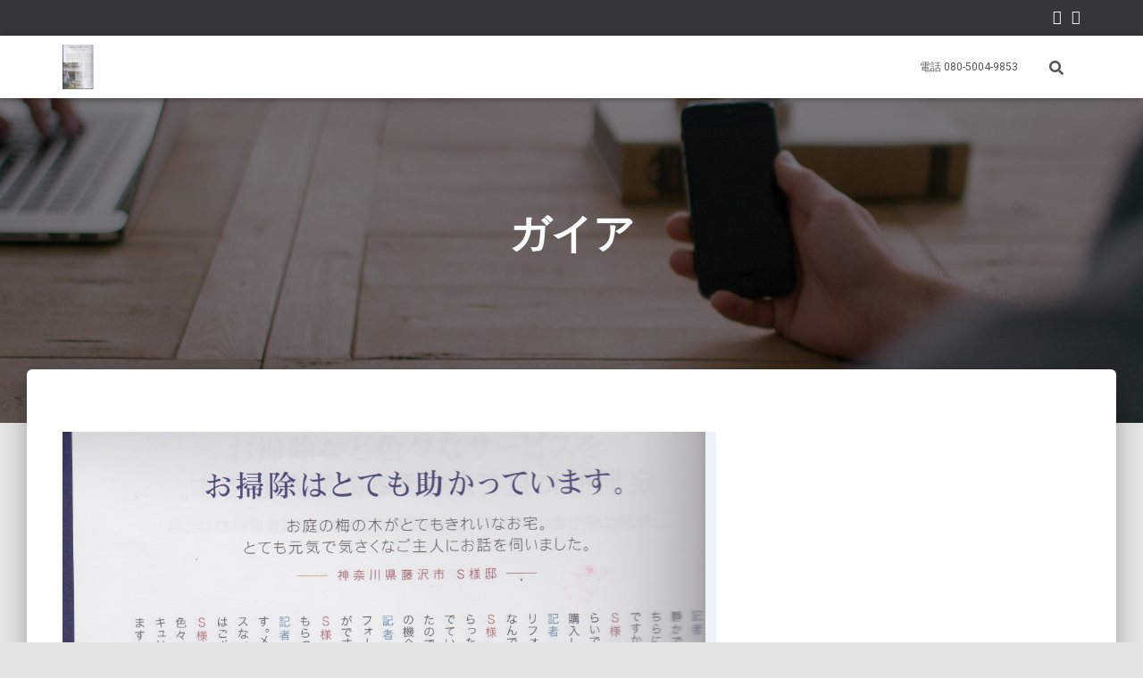

--- FILE ---
content_type: text/html; charset=UTF-8
request_url: https://suzukizero.com/%E6%92%AE%E5%BD%B1%E5%AE%9F%E7%B8%BE%E3%81%AE%E3%83%96%E3%83%AD%E3%82%B0/%E3%82%AC%E3%82%A4%E3%82%A2/
body_size: 19071
content:
<!DOCTYPE html>
<html dir="ltr" lang="ja" prefix="og: https://ogp.me/ns#">

<head>
	<meta charset='UTF-8'>
	<meta name="viewport" content="width=device-width, initial-scale=1">
	<link rel="profile" href="http://gmpg.org/xfn/11">
		<title>ガイア | プロカメラマン出張撮影。当日撮影、即日納品！！</title>

		<!-- All in One SEO 4.7.1.1 - aioseo.com -->
		<meta name="robots" content="max-image-preview:large" />
		<link rel="canonical" href="https://suzukizero.com/%e6%92%ae%e5%bd%b1%e5%ae%9f%e7%b8%be%e3%81%ae%e3%83%96%e3%83%ad%e3%82%b0/%e3%82%ac%e3%82%a4%e3%82%a2/" />
		<meta name="generator" content="All in One SEO (AIOSEO) 4.7.1.1" />
		<meta property="og:locale" content="ja_JP" />
		<meta property="og:site_name" content="プロカメラマン撮影代行 当日納品！！" />
		<meta property="og:type" content="article" />
		<meta property="og:title" content="ガイア | プロカメラマン出張撮影。当日撮影、即日納品！！" />
		<meta property="og:url" content="https://suzukizero.com/%e6%92%ae%e5%bd%b1%e5%ae%9f%e7%b8%be%e3%81%ae%e3%83%96%e3%83%ad%e3%82%b0/%e3%82%ac%e3%82%a4%e3%82%a2/" />
		<meta property="fb:admins" content="https://www.facebook.com/hidetaka.suzuki.980" />
		<meta property="article:published_time" content="2017-09-03T20:21:44+00:00" />
		<meta property="article:modified_time" content="2017-09-03T20:21:44+00:00" />
		<meta property="article:publisher" content="https://www.facebook.com/hidetaka.suzuki.980" />
		<meta name="twitter:card" content="summary" />
		<meta name="twitter:site" content="@suzukizero_2017" />
		<meta name="twitter:title" content="ガイア | プロカメラマン出張撮影。当日撮影、即日納品！！" />
		<meta name="twitter:creator" content="@suzukizero2017" />
		<meta name="google" content="nositelinkssearchbox" />
		<script type="application/ld+json" class="aioseo-schema">
			{"@context":"https:\/\/schema.org","@graph":[{"@type":"BreadcrumbList","@id":"https:\/\/suzukizero.com\/%e6%92%ae%e5%bd%b1%e5%ae%9f%e7%b8%be%e3%81%ae%e3%83%96%e3%83%ad%e3%82%b0\/%e3%82%ac%e3%82%a4%e3%82%a2\/#breadcrumblist","itemListElement":[{"@type":"ListItem","@id":"https:\/\/suzukizero.com\/#listItem","position":1,"name":"\u5bb6","item":"https:\/\/suzukizero.com\/","nextItem":"https:\/\/suzukizero.com\/%e6%92%ae%e5%bd%b1%e5%ae%9f%e7%b8%be%e3%81%ae%e3%83%96%e3%83%ad%e3%82%b0\/%e3%82%ac%e3%82%a4%e3%82%a2\/#listItem"},{"@type":"ListItem","@id":"https:\/\/suzukizero.com\/%e6%92%ae%e5%bd%b1%e5%ae%9f%e7%b8%be%e3%81%ae%e3%83%96%e3%83%ad%e3%82%b0\/%e3%82%ac%e3%82%a4%e3%82%a2\/#listItem","position":2,"name":"\u30ac\u30a4\u30a2","previousItem":"https:\/\/suzukizero.com\/#listItem"}]},{"@type":"ItemPage","@id":"https:\/\/suzukizero.com\/%e6%92%ae%e5%bd%b1%e5%ae%9f%e7%b8%be%e3%81%ae%e3%83%96%e3%83%ad%e3%82%b0\/%e3%82%ac%e3%82%a4%e3%82%a2\/#itempage","url":"https:\/\/suzukizero.com\/%e6%92%ae%e5%bd%b1%e5%ae%9f%e7%b8%be%e3%81%ae%e3%83%96%e3%83%ad%e3%82%b0\/%e3%82%ac%e3%82%a4%e3%82%a2\/","name":"\u30ac\u30a4\u30a2 | \u30d7\u30ed\u30ab\u30e1\u30e9\u30de\u30f3\u51fa\u5f35\u64ae\u5f71\u3002\u5f53\u65e5\u64ae\u5f71\u3001\u5373\u65e5\u7d0d\u54c1\uff01\uff01","inLanguage":"ja","isPartOf":{"@id":"https:\/\/suzukizero.com\/#website"},"breadcrumb":{"@id":"https:\/\/suzukizero.com\/%e6%92%ae%e5%bd%b1%e5%ae%9f%e7%b8%be%e3%81%ae%e3%83%96%e3%83%ad%e3%82%b0\/%e3%82%ac%e3%82%a4%e3%82%a2\/#breadcrumblist"},"author":{"@id":"https:\/\/suzukizero.com\/author\/suzukizero\/#author"},"creator":{"@id":"https:\/\/suzukizero.com\/author\/suzukizero\/#author"},"datePublished":"2017-09-04T05:21:44+09:00","dateModified":"2017-09-04T05:21:44+09:00"},{"@type":"Person","@id":"https:\/\/suzukizero.com\/#person","name":"suzukizero","image":{"@type":"ImageObject","@id":"https:\/\/suzukizero.com\/%e6%92%ae%e5%bd%b1%e5%ae%9f%e7%b8%be%e3%81%ae%e3%83%96%e3%83%ad%e3%82%b0\/%e3%82%ac%e3%82%a4%e3%82%a2\/#personImage","url":"https:\/\/secure.gravatar.com\/avatar\/ecfd36356b95a9a599d803228349a298?s=96&d=mm&r=g","width":96,"height":96,"caption":"suzukizero"},"sameAs":["https:\/\/twitter.com\/suzukizero2017"]},{"@type":"Person","@id":"https:\/\/suzukizero.com\/author\/suzukizero\/#author","url":"https:\/\/suzukizero.com\/author\/suzukizero\/","name":"suzukizero","image":{"@type":"ImageObject","@id":"https:\/\/suzukizero.com\/%e6%92%ae%e5%bd%b1%e5%ae%9f%e7%b8%be%e3%81%ae%e3%83%96%e3%83%ad%e3%82%b0\/%e3%82%ac%e3%82%a4%e3%82%a2\/#authorImage","url":"https:\/\/secure.gravatar.com\/avatar\/ecfd36356b95a9a599d803228349a298?s=96&d=mm&r=g","width":96,"height":96,"caption":"suzukizero"},"sameAs":["https:\/\/twitter.com\/suzukizero2017"]},{"@type":"WebSite","@id":"https:\/\/suzukizero.com\/#website","url":"https:\/\/suzukizero.com\/","name":"\u30d7\u30ed\u30ab\u30e1\u30e9\u30de\u30f3\u51fa\u5f35\u64ae\u5f71\u3002\u5f53\u65e5\u64ae\u5f71\u3001\u5373\u65e5\u7d0d\u54c1\uff01\uff01","description":"\u6025\u907d\u30ab\u30e1\u30e9\u30de\u30f3\u304c\u5fc5\u8981\u3067\u56f0\u3063\u3066\u3044\u308b\u3002\u305d\u306e\u65e5\u306b\u30c7\u30fc\u30bf\u304c\u6b32\u3057\u3044\uff01\u304a\u307e\u304b\u305b\u4e0b\u3055\u3044\u64ae\u5f71\u627f\u308a\u307e\u3059\uff01\u4e3b\u306b\u7d50\u5a5a\u5f0f\uff08\u30d6\u30e9\u30a4\u30c0\u30eb\u30fb\u30a4\u30d9\u30f3\u30c8\uff09\u30fb\u5efa\u7bc9\uff08\u65bd\u5de5\u5199\u771f\u306a\u3069\uff09\u30fb\u767a\u8868\u4f1a\u30fb\u884c\u4e8b\u3001\u4f01\u696d\u6848\u4ef6\u306a\u3069","inLanguage":"ja","publisher":{"@id":"https:\/\/suzukizero.com\/#person"}}]}
		</script>
		<!-- All in One SEO -->

<script>window._wca = window._wca || [];</script>
<link rel='dns-prefetch' href='//webfonts.xserver.jp' />
<link rel='dns-prefetch' href='//s0.wp.com' />
<link rel='dns-prefetch' href='//secure.gravatar.com' />
<link rel='dns-prefetch' href='//fonts.googleapis.com' />
<link rel='dns-prefetch' href='//s.w.org' />
<link rel="alternate" type="application/rss+xml" title="プロカメラマン出張撮影。当日撮影、即日納品！！ &raquo; フィード" href="https://suzukizero.com/feed/" />
<link rel="alternate" type="application/rss+xml" title="プロカメラマン出張撮影。当日撮影、即日納品！！ &raquo; コメントフィード" href="https://suzukizero.com/comments/feed/" />
<link rel="alternate" type="application/rss+xml" title="プロカメラマン出張撮影。当日撮影、即日納品！！ &raquo; ガイア のコメントのフィード" href="https://suzukizero.com/%e6%92%ae%e5%bd%b1%e5%ae%9f%e7%b8%be%e3%81%ae%e3%83%96%e3%83%ad%e3%82%b0/%e3%82%ac%e3%82%a4%e3%82%a2/feed/" />
		<script type="text/javascript">
			window._wpemojiSettings = {"baseUrl":"https:\/\/s.w.org\/images\/core\/emoji\/13.0.1\/72x72\/","ext":".png","svgUrl":"https:\/\/s.w.org\/images\/core\/emoji\/13.0.1\/svg\/","svgExt":".svg","source":{"concatemoji":"https:\/\/suzukizero.com\/wp-includes\/js\/wp-emoji-release.min.js?ver=5.6.16"}};
			!function(e,a,t){var n,r,o,i=a.createElement("canvas"),p=i.getContext&&i.getContext("2d");function s(e,t){var a=String.fromCharCode;p.clearRect(0,0,i.width,i.height),p.fillText(a.apply(this,e),0,0);e=i.toDataURL();return p.clearRect(0,0,i.width,i.height),p.fillText(a.apply(this,t),0,0),e===i.toDataURL()}function c(e){var t=a.createElement("script");t.src=e,t.defer=t.type="text/javascript",a.getElementsByTagName("head")[0].appendChild(t)}for(o=Array("flag","emoji"),t.supports={everything:!0,everythingExceptFlag:!0},r=0;r<o.length;r++)t.supports[o[r]]=function(e){if(!p||!p.fillText)return!1;switch(p.textBaseline="top",p.font="600 32px Arial",e){case"flag":return s([127987,65039,8205,9895,65039],[127987,65039,8203,9895,65039])?!1:!s([55356,56826,55356,56819],[55356,56826,8203,55356,56819])&&!s([55356,57332,56128,56423,56128,56418,56128,56421,56128,56430,56128,56423,56128,56447],[55356,57332,8203,56128,56423,8203,56128,56418,8203,56128,56421,8203,56128,56430,8203,56128,56423,8203,56128,56447]);case"emoji":return!s([55357,56424,8205,55356,57212],[55357,56424,8203,55356,57212])}return!1}(o[r]),t.supports.everything=t.supports.everything&&t.supports[o[r]],"flag"!==o[r]&&(t.supports.everythingExceptFlag=t.supports.everythingExceptFlag&&t.supports[o[r]]);t.supports.everythingExceptFlag=t.supports.everythingExceptFlag&&!t.supports.flag,t.DOMReady=!1,t.readyCallback=function(){t.DOMReady=!0},t.supports.everything||(n=function(){t.readyCallback()},a.addEventListener?(a.addEventListener("DOMContentLoaded",n,!1),e.addEventListener("load",n,!1)):(e.attachEvent("onload",n),a.attachEvent("onreadystatechange",function(){"complete"===a.readyState&&t.readyCallback()})),(n=t.source||{}).concatemoji?c(n.concatemoji):n.wpemoji&&n.twemoji&&(c(n.twemoji),c(n.wpemoji)))}(window,document,window._wpemojiSettings);
		</script>
		<style type="text/css">
img.wp-smiley,
img.emoji {
	display: inline !important;
	border: none !important;
	box-shadow: none !important;
	height: 1em !important;
	width: 1em !important;
	margin: 0 .07em !important;
	vertical-align: -0.1em !important;
	background: none !important;
	padding: 0 !important;
}
</style>
	<link rel='stylesheet' id='bootstrap-css'  href='https://suzukizero.com/wp-content/themes/hestia/assets/bootstrap/css/bootstrap.min.css?ver=1.0.2' type='text/css' media='all' />
<link rel='stylesheet' id='hestia-font-sizes-css'  href='https://suzukizero.com/wp-content/themes/hestia/assets/css/font-sizes.min.css?ver=3.1.10' type='text/css' media='all' />
<link rel='stylesheet' id='wp-block-library-css'  href='https://suzukizero.com/wp-includes/css/dist/block-library/style.min.css?ver=5.6.16' type='text/css' media='all' />
<link rel='stylesheet' id='wc-blocks-vendors-style-css'  href='https://suzukizero.com/wp-content/plugins/woocommerce/packages/woocommerce-blocks/build/wc-blocks-vendors-style.css?ver=6.7.3' type='text/css' media='all' />
<link rel='stylesheet' id='wc-blocks-style-css'  href='https://suzukizero.com/wp-content/plugins/woocommerce/packages/woocommerce-blocks/build/wc-blocks-style.css?ver=6.7.3' type='text/css' media='all' />
<link rel='stylesheet' id='hestia-clients-bar-css'  href='https://suzukizero.com/wp-content/plugins/themeisle-companion/obfx_modules/companion-legacy/assets/css/hestia/clients-bar.css?ver=5.6.16' type='text/css' media='all' />
<link rel='stylesheet' id='woocommerce-layout-css'  href='https://suzukizero.com/wp-content/plugins/woocommerce/assets/css/woocommerce-layout.css?ver=6.2.2' type='text/css' media='all' />
<style id='woocommerce-layout-inline-css' type='text/css'>

	.infinite-scroll .woocommerce-pagination {
		display: none;
	}
</style>
<link rel='stylesheet' id='woocommerce-smallscreen-css'  href='https://suzukizero.com/wp-content/plugins/woocommerce/assets/css/woocommerce-smallscreen.css?ver=6.2.2' type='text/css' media='only screen and (max-width: 768px)' />
<link rel='stylesheet' id='woocommerce-general-css'  href='https://suzukizero.com/wp-content/plugins/woocommerce/assets/css/woocommerce.css?ver=6.2.2' type='text/css' media='all' />
<style id='woocommerce-inline-inline-css' type='text/css'>
.woocommerce form .form-row .required { visibility: visible; }
</style>
<link rel='stylesheet' id='dashicons-css'  href='https://suzukizero.com/wp-includes/css/dashicons.min.css?ver=5.6.16' type='text/css' media='all' />
<link rel='stylesheet' id='hestia_style-css'  href='https://suzukizero.com/wp-content/themes/hestia/style.min.css?ver=3.1.10' type='text/css' media='all' />
<style id='hestia_style-inline-css' type='text/css'>
.elementor-page .hestia-about>.container{width:100%}.elementor-page .pagebuilder-section{padding:0}.elementor-page .title-in-content,.elementor-page .image-in-page{display:none}.home.elementor-page .main-raised>section.hestia-about{overflow:visible}.elementor-editor-active .navbar{pointer-events:none}.elementor-editor-active #elementor.elementor-edit-mode .elementor-element-overlay{z-index:1000000}.elementor-page.page-template-template-fullwidth .blog-post-wrapper>.container{width:100%}.elementor-page.page-template-template-fullwidth .blog-post-wrapper>.container .col-md-12{padding:0}.elementor-page.page-template-template-fullwidth article.section{padding:0}.elementor-text-editor p,.elementor-text-editor h1,.elementor-text-editor h2,.elementor-text-editor h3,.elementor-text-editor h4,.elementor-text-editor h5,.elementor-text-editor h6{font-size:inherit}form.form-group[id^=sib] input[type=text],form.form-group[id^=sib] input[type=email],form.form-group[id^=sib] select{border:none !important}
.hestia-top-bar,.hestia-top-bar .widget.widget_shopping_cart .cart_list{background-color:#363537}.hestia-top-bar .widget .label-floating input[type=search]:-webkit-autofill{-webkit-box-shadow:inset 0 0 0 9999px #363537}.hestia-top-bar,.hestia-top-bar .widget .label-floating input[type=search],.hestia-top-bar .widget.widget_search form.form-group:before,.hestia-top-bar .widget.widget_product_search form.form-group:before,.hestia-top-bar .widget.widget_shopping_cart:before{color:#fff}.hestia-top-bar .widget .label-floating input[type=search]{-webkit-text-fill-color:#fff !important}.hestia-top-bar div.widget.widget_shopping_cart:before,.hestia-top-bar .widget.widget_product_search form.form-group:before,.hestia-top-bar .widget.widget_search form.form-group:before{background-color:#fff}.hestia-top-bar a,.hestia-top-bar .top-bar-nav li a{color:#fff}.hestia-top-bar ul li a[href*="mailto:"]:before,.hestia-top-bar ul li a[href*="tel:"]:before{background-color:#fff}.hestia-top-bar a:hover,.hestia-top-bar .top-bar-nav li a:hover{color:#eee}.hestia-top-bar ul li:hover a[href*="mailto:"]:before,.hestia-top-bar ul li:hover a[href*="tel:"]:before{background-color:#eee}
a,.navbar .dropdown-menu li:hover>a,.navbar .dropdown-menu li:focus>a,.navbar .dropdown-menu li:active>a,.navbar .navbar-nav>li .dropdown-menu li:hover>a,body:not(.home) .navbar-default .navbar-nav>.active:not(.btn)>a,body:not(.home) .navbar-default .navbar-nav>.active:not(.btn)>a:hover,body:not(.home) .navbar-default .navbar-nav>.active:not(.btn)>a:focus,a:hover,.card-blog a.moretag:hover,.card-blog a.more-link:hover,.widget a:hover,.has-text-color.has-accent-color,p.has-text-color a{color:#e91e63}.svg-text-color{fill:#e91e63}.pagination span.current,.pagination span.current:focus,.pagination span.current:hover{border-color:#e91e63}button,button:hover,.woocommerce .track_order button[type="submit"],.woocommerce .track_order button[type="submit"]:hover,div.wpforms-container .wpforms-form button[type=submit].wpforms-submit,div.wpforms-container .wpforms-form button[type=submit].wpforms-submit:hover,input[type="button"],input[type="button"]:hover,input[type="submit"],input[type="submit"]:hover,input#searchsubmit,.pagination span.current,.pagination span.current:focus,.pagination span.current:hover,.btn.btn-primary,.btn.btn-primary:link,.btn.btn-primary:hover,.btn.btn-primary:focus,.btn.btn-primary:active,.btn.btn-primary.active,.btn.btn-primary.active:focus,.btn.btn-primary.active:hover,.btn.btn-primary:active:hover,.btn.btn-primary:active:focus,.btn.btn-primary:active:hover,.hestia-sidebar-open.btn.btn-rose,.hestia-sidebar-close.btn.btn-rose,.hestia-sidebar-open.btn.btn-rose:hover,.hestia-sidebar-close.btn.btn-rose:hover,.hestia-sidebar-open.btn.btn-rose:focus,.hestia-sidebar-close.btn.btn-rose:focus,.label.label-primary,.hestia-work .portfolio-item:nth-child(6n+1) .label,.nav-cart .nav-cart-content .widget .buttons .button,.has-accent-background-color[class*="has-background"]{background-color:#e91e63}@media(max-width:768px){.navbar-default .navbar-nav>li>a:hover,.navbar-default .navbar-nav>li>a:focus,.navbar .navbar-nav .dropdown .dropdown-menu li a:hover,.navbar .navbar-nav .dropdown .dropdown-menu li a:focus,.navbar button.navbar-toggle:hover,.navbar .navbar-nav li:hover>a i{color:#e91e63}}body:not(.woocommerce-page) button:not([class^="fl-"]):not(.hestia-scroll-to-top):not(.navbar-toggle):not(.close),body:not(.woocommerce-page) .button:not([class^="fl-"]):not(hestia-scroll-to-top):not(.navbar-toggle):not(.add_to_cart_button):not(.product_type_grouped):not(.product_type_external),div.wpforms-container .wpforms-form button[type=submit].wpforms-submit,input[type="submit"],input[type="button"],.btn.btn-primary,.widget_product_search button[type="submit"],.hestia-sidebar-open.btn.btn-rose,.hestia-sidebar-close.btn.btn-rose,.everest-forms button[type=submit].everest-forms-submit-button{-webkit-box-shadow:0 2px 2px 0 rgba(233,30,99,0.14),0 3px 1px -2px rgba(233,30,99,0.2),0 1px 5px 0 rgba(233,30,99,0.12);box-shadow:0 2px 2px 0 rgba(233,30,99,0.14),0 3px 1px -2px rgba(233,30,99,0.2),0 1px 5px 0 rgba(233,30,99,0.12)}.card .header-primary,.card .content-primary,.everest-forms button[type=submit].everest-forms-submit-button{background:#e91e63}body:not(.woocommerce-page) .button:not([class^="fl-"]):not(.hestia-scroll-to-top):not(.navbar-toggle):not(.add_to_cart_button):hover,body:not(.woocommerce-page) button:not([class^="fl-"]):not(.hestia-scroll-to-top):not(.navbar-toggle):not(.close):hover,div.wpforms-container .wpforms-form button[type=submit].wpforms-submit:hover,input[type="submit"]:hover,input[type="button"]:hover,input#searchsubmit:hover,.widget_product_search button[type="submit"]:hover,.pagination span.current,.btn.btn-primary:hover,.btn.btn-primary:focus,.btn.btn-primary:active,.btn.btn-primary.active,.btn.btn-primary:active:focus,.btn.btn-primary:active:hover,.hestia-sidebar-open.btn.btn-rose:hover,.hestia-sidebar-close.btn.btn-rose:hover,.pagination span.current:hover,.everest-forms button[type=submit].everest-forms-submit-button:hover,.everest-forms button[type=submit].everest-forms-submit-button:focus,.everest-forms button[type=submit].everest-forms-submit-button:active{-webkit-box-shadow:0 14px 26px -12px rgba(233,30,99,0.42),0 4px 23px 0 rgba(0,0,0,0.12),0 8px 10px -5px rgba(233,30,99,0.2);box-shadow:0 14px 26px -12px rgba(233,30,99,0.42),0 4px 23px 0 rgba(0,0,0,0.12),0 8px 10px -5px rgba(233,30,99,0.2);color:#fff}.form-group.is-focused .form-control{background-image:-webkit-gradient(linear,left top,left bottom,from(#e91e63),to(#e91e63)),-webkit-gradient(linear,left top,left bottom,from(#d2d2d2),to(#d2d2d2));background-image:-webkit-linear-gradient(linear,left top,left bottom,from(#e91e63),to(#e91e63)),-webkit-linear-gradient(linear,left top,left bottom,from(#d2d2d2),to(#d2d2d2));background-image:linear-gradient(linear,left top,left bottom,from(#e91e63),to(#e91e63)),linear-gradient(linear,left top,left bottom,from(#d2d2d2),to(#d2d2d2))}.navbar:not(.navbar-transparent) li:not(.btn):hover>a,.navbar li.on-section:not(.btn)>a,.navbar.full-screen-menu.navbar-transparent li:not(.btn):hover>a,.navbar.full-screen-menu .navbar-toggle:hover,.navbar:not(.navbar-transparent) .nav-cart:hover,.navbar:not(.navbar-transparent) .hestia-toggle-search:hover{color:#e91e63}.header-filter-gradient{background:linear-gradient(45deg,rgba(168,29,132,1) 0,rgb(234,57,111) 100%)}.has-text-color.has-header-gradient-color{color:#a81d84}.has-header-gradient-background-color[class*="has-background"]{background-color:#a81d84}.has-text-color.has-background-color-color{color:#E5E5E5}.has-background-color-background-color[class*="has-background"]{background-color:#E5E5E5}
.btn.btn-primary:not(.colored-button):not(.btn-left):not(.btn-right):not(.btn-just-icon):not(.menu-item),input[type="submit"]:not(.search-submit),body:not(.woocommerce-account) .woocommerce .button.woocommerce-Button,.woocommerce .product button.button,.woocommerce .product button.button.alt,.woocommerce .product #respond input#submit,.woocommerce-cart .blog-post .woocommerce .cart-collaterals .cart_totals .checkout-button,.woocommerce-checkout #payment #place_order,.woocommerce-account.woocommerce-page button.button,.woocommerce .track_order button[type="submit"],.nav-cart .nav-cart-content .widget .buttons .button,.woocommerce a.button.wc-backward,body.woocommerce .wccm-catalog-item a.button,body.woocommerce a.wccm-button.button,form.woocommerce-form-coupon button.button,div.wpforms-container .wpforms-form button[type=submit].wpforms-submit,div.woocommerce a.button.alt,div.woocommerce table.my_account_orders .button,.btn.colored-button,.btn.btn-left,.btn.btn-right,.btn:not(.colored-button):not(.btn-left):not(.btn-right):not(.btn-just-icon):not(.menu-item):not(.hestia-sidebar-open):not(.hestia-sidebar-close){padding-top:15px;padding-bottom:15px;padding-left:33px;padding-right:33px}
.btn.btn-primary:not(.colored-button):not(.btn-left):not(.btn-right):not(.btn-just-icon):not(.menu-item),input[type="submit"]:not(.search-submit),body:not(.woocommerce-account) .woocommerce .button.woocommerce-Button,.woocommerce .product button.button,.woocommerce .product button.button.alt,.woocommerce .product #respond input#submit,.woocommerce-cart .blog-post .woocommerce .cart-collaterals .cart_totals .checkout-button,.woocommerce-checkout #payment #place_order,.woocommerce-account.woocommerce-page button.button,.woocommerce .track_order button[type="submit"],.nav-cart .nav-cart-content .widget .buttons .button,.woocommerce a.button.wc-backward,body.woocommerce .wccm-catalog-item a.button,body.woocommerce a.wccm-button.button,form.woocommerce-form-coupon button.button,div.wpforms-container .wpforms-form button[type=submit].wpforms-submit,div.woocommerce a.button.alt,div.woocommerce table.my_account_orders .button,input[type="submit"].search-submit,.hestia-view-cart-wrapper .added_to_cart.wc-forward,.woocommerce-product-search button,.woocommerce-cart .actions .button,#secondary div[id^=woocommerce_price_filter] .button,.woocommerce div[id^=woocommerce_widget_cart].widget .buttons .button,.searchform input[type=submit],.searchform button,.search-form:not(.media-toolbar-primary) input[type=submit],.search-form:not(.media-toolbar-primary) button,.woocommerce-product-search input[type=submit],.btn.colored-button,.btn.btn-left,.btn.btn-right,.btn:not(.colored-button):not(.btn-left):not(.btn-right):not(.btn-just-icon):not(.menu-item):not(.hestia-sidebar-open):not(.hestia-sidebar-close){border-radius:3px}
@media(min-width:769px){.page-header.header-small .hestia-title,.page-header.header-small .title,h1.hestia-title.title-in-content,.main article.section .has-title-font-size{font-size:46px}}@media(max-width:480px){.page-header.header-small .hestia-title,.page-header.header-small .title,h1.hestia-title.title-in-content,.main article.section .has-title-font-size{font-size:26px}}@media(max-width:768px){.page-header.header-small .hestia-title,.page-header.header-small .title,h1.hestia-title.title-in-content,.main article.section .has-title-font-size{font-size:26px}}@media(min-width:769px){.single-post-wrap h1:not(.title-in-content),.page-content-wrap h1:not(.title-in-content),.page-template-template-fullwidth article h1:not(.title-in-content){font-size:46px}.single-post-wrap h2,.page-content-wrap h2,.page-template-template-fullwidth article h2,.main article.section .has-heading-font-size{font-size:41px}.single-post-wrap h3,.page-content-wrap h3,.page-template-template-fullwidth article h3{font-size:36px}.single-post-wrap h4,.page-content-wrap h4,.page-template-template-fullwidth article h4{font-size:31px}.single-post-wrap h5,.page-content-wrap h5,.page-template-template-fullwidth article h5{font-size:27px}.single-post-wrap h6,.page-content-wrap h6,.page-template-template-fullwidth article h6{font-size:22px}}@media(max-width:480px){.single-post-wrap h1:not(.title-in-content),.page-content-wrap h1:not(.title-in-content),.page-template-template-fullwidth article h1:not(.title-in-content){font-size:30px}.single-post-wrap h2,.page-content-wrap h2,.page-template-template-fullwidth article h2,.main article.section .has-heading-font-size{font-size:28px}.single-post-wrap h3,.page-content-wrap h3,.page-template-template-fullwidth article h3{font-size:24px}.single-post-wrap h4,.page-content-wrap h4,.page-template-template-fullwidth article h4{font-size:22px}.single-post-wrap h5,.page-content-wrap h5,.page-template-template-fullwidth article h5{font-size:20px}.single-post-wrap h6,.page-content-wrap h6,.page-template-template-fullwidth article h6{font-size:18px}}@media(max-width:768px){.single-post-wrap h1:not(.title-in-content),.page-content-wrap h1:not(.title-in-content),.page-template-template-fullwidth article h1:not(.title-in-content){font-size:30px}.single-post-wrap h2,.page-content-wrap h2,.page-template-template-fullwidth article h2,.main article.section .has-heading-font-size{font-size:28px}.single-post-wrap h3,.page-content-wrap h3,.page-template-template-fullwidth article h3{font-size:24px}.single-post-wrap h4,.page-content-wrap h4,.page-template-template-fullwidth article h4{font-size:22px}.single-post-wrap h5,.page-content-wrap h5,.page-template-template-fullwidth article h5{font-size:20px}.single-post-wrap h6,.page-content-wrap h6,.page-template-template-fullwidth article h6{font-size:18px}}@media(min-width:769px){.single-post-wrap,.page-content-wrap,.single-post-wrap ul,.page-content-wrap ul,.single-post-wrap ol,.page-content-wrap ol,.single-post-wrap dl,.page-content-wrap dl,.single-post-wrap table,.page-content-wrap table,.page-template-template-fullwidth article,.main article.section .has-body-font-size{font-size:26px}}@media(max-width:480px){.single-post-wrap,.page-content-wrap,.single-post-wrap ul,.page-content-wrap ul,.single-post-wrap ol,.page-content-wrap ol,.single-post-wrap dl,.page-content-wrap dl,.single-post-wrap table,.page-content-wrap table,.page-template-template-fullwidth article,.main article.section .has-body-font-size{font-size:16px}}@media(max-width:768px){.single-post-wrap,.page-content-wrap,.single-post-wrap ul,.page-content-wrap ul,.single-post-wrap ol,.page-content-wrap ol,.single-post-wrap dl,.page-content-wrap dl,.single-post-wrap table,.page-content-wrap table,.page-template-template-fullwidth article,.main article.section .has-body-font-size{font-size:16px}}@media(min-width:769px){section.hestia-features .hestia-title,section.hestia-shop .hestia-title,section.hestia-work .hestia-title,section.hestia-team .hestia-title,section.hestia-pricing .hestia-title,section.hestia-ribbon .hestia-title,section.hestia-testimonials .hestia-title,section.hestia-subscribe h2.title,section.hestia-blogs .hestia-title,.section.related-posts .hestia-title,section.hestia-contact .hestia-title{font-size:41px}section.hestia-features .hestia-info h4.info-title,section.hestia-shop h4.card-title,section.hestia-team h4.card-title,section.hestia-testimonials h4.card-title,section.hestia-blogs h4.card-title,.section.related-posts h4.card-title,section.hestia-contact h4.card-title,section.hestia-contact .hestia-description h6{font-size:19px}section.hestia-work h4.card-title,section.hestia-contact .hestia-description h5{font-size:24px}section.hestia-contact .hestia-description h1{font-size:43px}section.hestia-contact .hestia-description h2{font-size:38px}section.hestia-contact .hestia-description h3{font-size:33px}section.hestia-contact .hestia-description h4{font-size:28px}}@media(max-width:480px){section.hestia-features .hestia-title,section.hestia-shop .hestia-title,section.hestia-work .hestia-title,section.hestia-team .hestia-title,section.hestia-pricing .hestia-title,section.hestia-ribbon .hestia-title,section.hestia-testimonials .hestia-title,section.hestia-subscribe h2.title,section.hestia-blogs .hestia-title,.section.related-posts .hestia-title,section.hestia-contact .hestia-title{font-size:24px}section.hestia-features .hestia-info h4.info-title,section.hestia-shop h4.card-title,section.hestia-team h4.card-title,section.hestia-testimonials h4.card-title,section.hestia-blogs h4.card-title,.section.related-posts h4.card-title,section.hestia-contact h4.card-title,section.hestia-contact .hestia-description h6{font-size:18px}section.hestia-work h4.card-title,section.hestia-contact .hestia-description h5{font-size:23px}section.hestia-contact .hestia-description h1{font-size:42px}section.hestia-contact .hestia-description h2{font-size:37px}section.hestia-contact .hestia-description h3{font-size:32px}section.hestia-contact .hestia-description h4{font-size:27px}}@media(max-width:768px){section.hestia-features .hestia-title,section.hestia-shop .hestia-title,section.hestia-work .hestia-title,section.hestia-team .hestia-title,section.hestia-pricing .hestia-title,section.hestia-ribbon .hestia-title,section.hestia-testimonials .hestia-title,section.hestia-subscribe h2.title,section.hestia-blogs .hestia-title,.section.related-posts .hestia-title,section.hestia-contact .hestia-title{font-size:24px}section.hestia-features .hestia-info h4.info-title,section.hestia-shop h4.card-title,section.hestia-team h4.card-title,section.hestia-testimonials h4.card-title,section.hestia-blogs h4.card-title,.section.related-posts h4.card-title,section.hestia-contact h4.card-title,section.hestia-contact .hestia-description h6{font-size:18px}section.hestia-work h4.card-title,section.hestia-contact .hestia-description h5{font-size:23px}section.hestia-contact .hestia-description h1{font-size:42px}section.hestia-contact .hestia-description h2{font-size:37px}section.hestia-contact .hestia-description h3{font-size:32px}section.hestia-contact .hestia-description h4{font-size:27px}}@media(min-width:769px){section.hestia-features h5.description,section.hestia-shop h5.description,section.hestia-work h5.description,section.hestia-team h5.description,section.hestia-testimonials h5.description,section.hestia-subscribe h5.subscribe-description,section.hestia-blogs h5.description,section.hestia-contact h5.description{font-size:19px}}@media(max-width:480px){section.hestia-features h5.description,section.hestia-shop h5.description,section.hestia-work h5.description,section.hestia-team h5.description,section.hestia-testimonials h5.description,section.hestia-subscribe h5.subscribe-description,section.hestia-blogs h5.description,section.hestia-contact h5.description{font-size:18px}}@media(max-width:768px){section.hestia-features h5.description,section.hestia-shop h5.description,section.hestia-work h5.description,section.hestia-team h5.description,section.hestia-testimonials h5.description,section.hestia-subscribe h5.subscribe-description,section.hestia-blogs h5.description,section.hestia-contact h5.description{font-size:18px}}@media(min-width:769px){section.hestia-team p.card-description,section.hestia-pricing p.text-gray,section.hestia-testimonials p.card-description,section.hestia-blogs p.card-description,.section.related-posts p.card-description,.hestia-contact p,section.hestia-features .hestia-info p,section.hestia-shop .card-description p{font-size:16px}section.hestia-shop h6.category,section.hestia-work .label-primary,section.hestia-team h6.category,section.hestia-pricing .card-pricing h6.category,section.hestia-testimonials h6.category,section.hestia-blogs h6.category,.section.related-posts h6.category{font-size:14px}}@media(max-width:480px){section.hestia-team p.card-description,section.hestia-pricing p.text-gray,section.hestia-testimonials p.card-description,section.hestia-blogs p.card-description,.section.related-posts p.card-description,.hestia-contact p,section.hestia-features .hestia-info p,section.hestia-shop .card-description p{font-size:14px}section.hestia-shop h6.category,section.hestia-work .label-primary,section.hestia-team h6.category,section.hestia-pricing .card-pricing h6.category,section.hestia-testimonials h6.category,section.hestia-blogs h6.category,.section.related-posts h6.category{font-size:12px}}@media(max-width:768px){section.hestia-team p.card-description,section.hestia-pricing p.text-gray,section.hestia-testimonials p.card-description,section.hestia-blogs p.card-description,.section.related-posts p.card-description,.hestia-contact p,section.hestia-features .hestia-info p,section.hestia-shop .card-description p{font-size:14px}section.hestia-shop h6.category,section.hestia-work .label-primary,section.hestia-team h6.category,section.hestia-pricing .card-pricing h6.category,section.hestia-testimonials h6.category,section.hestia-blogs h6.category,.section.related-posts h6.category{font-size:12px}}
</style>
<link rel='stylesheet' id='hestia_fonts-css'  href='https://fonts.googleapis.com/css?family=Roboto%3A300%2C400%2C500%2C700%7CRoboto+Slab%3A400%2C700&#038;subset=latin%2Clatin-ext&#038;ver=3.1.10' type='text/css' media='all' />
<link rel='stylesheet' id='hestia_woocommerce_style-css'  href='https://suzukizero.com/wp-content/themes/hestia/assets/css/woocommerce.min.css?ver=3.1.10' type='text/css' media='all' />
<style id='hestia_woocommerce_style-inline-css' type='text/css'>
.woocommerce-cart .shop_table .actions .coupon .input-text:focus,.woocommerce-checkout #customer_details .input-text:focus,.woocommerce-checkout #customer_details select:focus,.woocommerce-checkout #order_review .input-text:focus,.woocommerce-checkout #order_review select:focus,.woocommerce-checkout .woocommerce-form .input-text:focus,.woocommerce-checkout .woocommerce-form select:focus,.woocommerce div.product form.cart .variations select:focus,.woocommerce .woocommerce-ordering select:focus{background-image:-webkit-gradient(linear,left top,left bottom,from(#e91e63),to(#e91e63)),-webkit-gradient(linear,left top,left bottom,from(#d2d2d2),to(#d2d2d2));background-image:-webkit-linear-gradient(linear,left top,left bottom,from(#e91e63),to(#e91e63)),-webkit-linear-gradient(linear,left top,left bottom,from(#d2d2d2),to(#d2d2d2));background-image:linear-gradient(linear,left top,left bottom,from(#e91e63),to(#e91e63)),linear-gradient(linear,left top,left bottom,from(#d2d2d2),to(#d2d2d2))}.woocommerce div.product .woocommerce-tabs ul.tabs.wc-tabs li.active a{color:#e91e63}.woocommerce div.product .woocommerce-tabs ul.tabs.wc-tabs li.active a,.woocommerce div.product .woocommerce-tabs ul.tabs.wc-tabs li a:hover{border-color:#e91e63}.woocommerce div.product form.cart .reset_variations:after{background-color:#e91e63}.added_to_cart.wc-forward:hover,#add_payment_method .wc-proceed-to-checkout a.checkout-button:hover,#add_payment_method .wc-proceed-to-checkout a.checkout-button,.added_to_cart.wc-forward,.woocommerce nav.woocommerce-pagination ul li span.current,.woocommerce ul.products li.product .onsale,.woocommerce span.onsale,.woocommerce .single-product div.product form.cart .button,.woocommerce #respond input#submit,.woocommerce button.button,.woocommerce input.button,.woocommerce-cart .wc-proceed-to-checkout a.checkout-button,.woocommerce-checkout .wc-proceed-to-checkout a.checkout-button,.woocommerce #respond input#submit.alt,.woocommerce a.button.alt,.woocommerce button.button.alt,.woocommerce input.button.alt,.woocommerce input.button:disabled,.woocommerce input.button:disabled[disabled],.woocommerce a.button.wc-backward,.woocommerce .single-product div.product form.cart .button:hover,.woocommerce #respond input#submit:hover,.woocommerce button.button:hover,.woocommerce input.button:hover,.woocommerce-cart .wc-proceed-to-checkout a.checkout-button:hover,.woocommerce-checkout .wc-proceed-to-checkout a.checkout-button:hover,.woocommerce #respond input#submit.alt:hover,.woocommerce a.button.alt:hover,.woocommerce button.button.alt:hover,.woocommerce input.button.alt:hover,.woocommerce input.button:disabled:hover,.woocommerce input.button:disabled[disabled]:hover,.woocommerce #respond input#submit.alt.disabled,.woocommerce #respond input#submit.alt.disabled:hover,.woocommerce #respond input#submit.alt:disabled,.woocommerce #respond input#submit.alt:disabled:hover,.woocommerce #respond input#submit.alt:disabled[disabled],.woocommerce #respond input#submit.alt:disabled[disabled]:hover,.woocommerce a.button.alt.disabled,.woocommerce a.button.alt.disabled:hover,.woocommerce a.button.alt:disabled,.woocommerce a.button.alt:disabled:hover,.woocommerce a.button.alt:disabled[disabled],.woocommerce a.button.alt:disabled[disabled]:hover,.woocommerce button.button.alt.disabled,.woocommerce button.button.alt.disabled:hover,.woocommerce button.button.alt:disabled,.woocommerce button.button.alt:disabled:hover,.woocommerce button.button.alt:disabled[disabled],.woocommerce button.button.alt:disabled[disabled]:hover,.woocommerce input.button.alt.disabled,.woocommerce input.button.alt.disabled:hover,.woocommerce input.button.alt:disabled,.woocommerce input.button.alt:disabled:hover,.woocommerce input.button.alt:disabled[disabled],.woocommerce input.button.alt:disabled[disabled]:hover,.woocommerce-button,.woocommerce-Button,.woocommerce-button:hover,.woocommerce-Button:hover,#secondary div[id^=woocommerce_price_filter] .price_slider .ui-slider-range,.footer div[id^=woocommerce_price_filter] .price_slider .ui-slider-range,div[id^=woocommerce_product_tag_cloud].widget a,div[id^=woocommerce_widget_cart].widget .buttons .button,div.woocommerce table.my_account_orders .button{background-color:#e91e63}.added_to_cart.wc-forward,.woocommerce .single-product div.product form.cart .button,.woocommerce #respond input#submit,.woocommerce button.button,.woocommerce input.button,#add_payment_method .wc-proceed-to-checkout a.checkout-button,.woocommerce-cart .wc-proceed-to-checkout a.checkout-button,.woocommerce-checkout .wc-proceed-to-checkout a.checkout-button,.woocommerce #respond input#submit.alt,.woocommerce a.button.alt,.woocommerce button.button.alt,.woocommerce input.button.alt,.woocommerce input.button:disabled,.woocommerce input.button:disabled[disabled],.woocommerce a.button.wc-backward,.woocommerce div[id^=woocommerce_widget_cart].widget .buttons .button,.woocommerce-button,.woocommerce-Button,div.woocommerce table.my_account_orders .button{-webkit-box-shadow:0 2px 2px 0 rgba(233,30,99,0.14),0 3px 1px -2px rgba(233,30,99,0.2),0 1px 5px 0 rgba(233,30,99,0.12);box-shadow:0 2px 2px 0 rgba(233,30,99,0.14),0 3px 1px -2px rgba(233,30,99,0.2),0 1px 5px 0 rgba(233,30,99,0.12)}.woocommerce nav.woocommerce-pagination ul li span.current,.added_to_cart.wc-forward:hover,.woocommerce .single-product div.product form.cart .button:hover,.woocommerce #respond input#submit:hover,.woocommerce button.button:hover,.woocommerce input.button:hover,#add_payment_method .wc-proceed-to-checkout a.checkout-button:hover,.woocommerce-cart .wc-proceed-to-checkout a.checkout-button:hover,.woocommerce-checkout .wc-proceed-to-checkout a.checkout-button:hover,.woocommerce #respond input#submit.alt:hover,.woocommerce a.button.alt:hover,.woocommerce button.button.alt:hover,.woocommerce input.button.alt:hover,.woocommerce input.button:disabled:hover,.woocommerce input.button:disabled[disabled]:hover,.woocommerce a.button.wc-backward:hover,.woocommerce div[id^=woocommerce_widget_cart].widget .buttons .button:hover,.hestia-sidebar-open.btn.btn-rose:hover,.hestia-sidebar-close.btn.btn-rose:hover,.pagination span.current:hover,.woocommerce-button:hover,.woocommerce-Button:hover,div.woocommerce table.my_account_orders .button:hover{-webkit-box-shadow:0 14px 26px -12px rgba(233,30,99,0.42),0 4px 23px 0 rgba(0,0,0,0.12),0 8px 10px -5px rgba(233,30,99,0.2);box-shadow:0 14px 26px -12px rgba(233,30,99,0.42),0 4px 23px 0 rgba(0,0,0,0.12),0 8px 10px -5px rgba(233,30,99,0.2);color:#fff}#secondary div[id^=woocommerce_price_filter] .price_slider .ui-slider-handle,.footer div[id^=woocommerce_price_filter] .price_slider .ui-slider-handle{border-color:#e91e63}
</style>
<link rel='stylesheet' id='jetpack-widget-social-icons-styles-css'  href='https://suzukizero.com/wp-content/plugins/jetpack/modules/widgets/social-icons/social-icons.css?ver=20170506' type='text/css' media='all' />
<link rel='stylesheet' id='sib-front-css-css'  href='https://suzukizero.com/wp-content/plugins/mailin/css/mailin-front.css?ver=5.6.16' type='text/css' media='all' />
<link rel='stylesheet' id='jetpack_css-css'  href='https://suzukizero.com/wp-content/plugins/jetpack/css/jetpack.css?ver=6.5.4' type='text/css' media='all' />
<script type='text/javascript' src='https://suzukizero.com/wp-includes/js/jquery/jquery.min.js?ver=3.5.1' id='jquery-core-js'></script>
<script type='text/javascript' src='https://suzukizero.com/wp-includes/js/jquery/jquery-migrate.min.js?ver=3.3.2' id='jquery-migrate-js'></script>
<script type='text/javascript' src='//webfonts.xserver.jp/js/xserverv3.js?fadein=0&#038;ver=2.0.8' id='typesquare_std-js'></script>
<script type='text/javascript' id='pirate-forms-custom-spam-js-extra'>
/* <![CDATA[ */
var pf = {"spam":{"label":"I'm human!","value":"f16fc1298f"}};
/* ]]> */
</script>
<script type='text/javascript' src='https://suzukizero.com/wp-content/plugins/pirate-forms/public/js/custom-spam.js?ver=5.6.16' id='pirate-forms-custom-spam-js'></script>
<script type='text/javascript' id='sib-front-js-js-extra'>
/* <![CDATA[ */
var sibErrMsg = {"invalidMail":"Please fill out valid email address","requiredField":"Please fill out required fields","invalidDateFormat":"Please fill out valid date format","invalidSMSFormat":"Please fill out valid phone number"};
var ajax_sib_front_object = {"ajax_url":"https:\/\/suzukizero.com\/wp-admin\/admin-ajax.php","ajax_nonce":"9b50609729","flag_url":"https:\/\/suzukizero.com\/wp-content\/plugins\/mailin\/img\/flags\/"};
/* ]]> */
</script>
<script type='text/javascript' src='https://suzukizero.com/wp-content/plugins/mailin/js/mailin-front.js?ver=1727213550' id='sib-front-js-js'></script>
<link rel="https://api.w.org/" href="https://suzukizero.com/wp-json/" /><link rel="alternate" type="application/json" href="https://suzukizero.com/wp-json/wp/v2/media/890" /><link rel="EditURI" type="application/rsd+xml" title="RSD" href="https://suzukizero.com/xmlrpc.php?rsd" />
<link rel="wlwmanifest" type="application/wlwmanifest+xml" href="https://suzukizero.com/wp-includes/wlwmanifest.xml" /> 
<meta name="generator" content="WordPress 5.6.16" />
<meta name="generator" content="WooCommerce 6.2.2" />
<link rel='shortlink' href='https://wp.me/a95ChM-em' />
<link rel="alternate" type="application/json+oembed" href="https://suzukizero.com/wp-json/oembed/1.0/embed?url=https%3A%2F%2Fsuzukizero.com%2F%25e6%2592%25ae%25e5%25bd%25b1%25e5%25ae%259f%25e7%25b8%25be%25e3%2581%25ae%25e3%2583%2596%25e3%2583%25ad%25e3%2582%25b0%2F%25e3%2582%25ac%25e3%2582%25a4%25e3%2582%25a2%2F" />
<link rel="alternate" type="text/xml+oembed" href="https://suzukizero.com/wp-json/oembed/1.0/embed?url=https%3A%2F%2Fsuzukizero.com%2F%25e6%2592%25ae%25e5%25bd%25b1%25e5%25ae%259f%25e7%25b8%25be%25e3%2581%25ae%25e3%2583%2596%25e3%2583%25ad%25e3%2582%25b0%2F%25e3%2582%25ac%25e3%2582%25a4%25e3%2582%25a2%2F&#038;format=xml" />
<!-- Enter your scripts here --><style type='text/css'>
h1,h2,h3,h1:lang(ja),h2:lang(ja),h3:lang(ja),.entry-title:lang(ja){ font-family: "見出ゴMB31";}h4,h5,h6,h4:lang(ja),h5:lang(ja),h6:lang(ja),div.entry-meta span:lang(ja),footer.entry-footer span:lang(ja){ font-family: "見出ゴMB31";}.hentry,.entry-content p,.post-inner.entry-content p,#comments div:lang(ja){ font-family: "TBUDゴシック R";}strong,b,#comments .comment-author .fn:lang(ja){ font-family: "TBUDゴシック E";}</style>

<link rel='dns-prefetch' href='//v0.wordpress.com'/>
<link rel='dns-prefetch' href='//i0.wp.com'/>
<link rel='dns-prefetch' href='//i1.wp.com'/>
<link rel='dns-prefetch' href='//i2.wp.com'/>
<style type='text/css'>img#wpstats{display:none}</style>	<noscript><style>.woocommerce-product-gallery{ opacity: 1 !important; }</style></noscript>
	<link rel="icon" href="https://i0.wp.com/suzukizero.com/wp-content/uploads/2017/09/cropped-th_business_icon_simple_camera.png?fit=32%2C32&#038;ssl=1" sizes="32x32" />
<link rel="icon" href="https://i0.wp.com/suzukizero.com/wp-content/uploads/2017/09/cropped-th_business_icon_simple_camera.png?fit=192%2C192&#038;ssl=1" sizes="192x192" />
<link rel="apple-touch-icon" href="https://i0.wp.com/suzukizero.com/wp-content/uploads/2017/09/cropped-th_business_icon_simple_camera.png?fit=180%2C180&#038;ssl=1" />
<meta name="msapplication-TileImage" content="https://i0.wp.com/suzukizero.com/wp-content/uploads/2017/09/cropped-th_business_icon_simple_camera.png?fit=270%2C270&#038;ssl=1" />
<script async src='https://stats.wp.com/s-202604.js'></script>
</head>

<body class="attachment attachment-template-default attachmentid-890 attachment-png theme-hestia woocommerce-no-js blog-post header-layout-default elementor-default">
		<div class="wrapper  default ">
		<header class="header header-with-topbar">
			<div style="display: none"></div><div class="hestia-top-bar">		<div class="container">
			<div class="row">
									<div class="pull-right col-md-6 col-md-12">
						<div id="wpcom_social_media_icons_widget-4" class="widget widget_wpcom_social_media_icons_widget"><ul><li><a href="https://twitter.com/suzukizero2017" class="genericon genericon-twitter" target="_blank"><span class="screen-reader-text">Twitter</span></a></li><li><a href="https://www.instagram.com/hidetaka1976/?hl=ja" class="genericon genericon-instagram" target="_blank"><span class="screen-reader-text">Instagram</span></a></li></ul></div>					</div>
									<div class="pull-left col-md-6 top-widgets-placeholder">
									</div>
			</div><!-- /.row -->
		</div><!-- /.container -->
		</div>		<nav class="navbar navbar-default navbar-fixed-top  hestia_left header-with-topbar navbar-not-transparent">
						<div class="container">
						<div class="navbar-header">
			<div class="title-logo-wrapper">
				<a class="navbar-brand" href="https://suzukizero.com/"
						title="プロカメラマン出張撮影。当日撮影、即日納品！！">
					<img class="hestia-hide-if-transparent" src="https://i1.wp.com/suzukizero.com/wp-content/uploads/2017/09/79419289e3c29fe14273cabbe38969ee.png?fit=732%2C1033&#038;ssl=1" alt="プロカメラマン出張撮影。当日撮影、即日納品！！" width="732" height="1033"><img class="hestia-transparent-logo" src="https://i1.wp.com/suzukizero.com/wp-content/uploads/2017/09/79419289e3c29fe14273cabbe38969ee.png?fit=732%2C1033&#038;ssl=1" alt="プロカメラマン出張撮影。当日撮影、即日納品！！" width="732" height="1033"></a>
			</div>
								<div class="navbar-toggle-wrapper">
						<button type="button" class="navbar-toggle" data-toggle="collapse" data-target="#main-navigation">
								<span class="icon-bar"></span><span class="icon-bar"></span><span class="icon-bar"></span>				<span class="sr-only">ナビゲーションを切り替え</span>
			</button>
					</div>
				</div>
		<div id="main-navigation" class="collapse navbar-collapse"><ul id="menu-default-top-menu" class="nav navbar-nav"><li id="menu-item-1004" class="menu-item menu-item-type-custom menu-item-object-custom menu-item-1004"><a title="電話 080-5004-9853" href="http://電話080-5004-9853">電話 080-5004-9853</a></li>
<li class="hestia-search-in-menu"><div class="hestia-nav-search"><form role="search" method="get" class="search-form" action="https://suzukizero.com/">
				<label>
					<span class="screen-reader-text">検索:</span>
					<input type="search" class="search-field" placeholder="検索&hellip;" value="" name="s" />
				</label>
				<input type="submit" class="search-submit" value="検索" />
			</form></div><a class="hestia-toggle-search"><svg xmlns="http://www.w3.org/2000/svg" viewBox="0 0 512 512" width="16" height="16"><path d="M505 442.7L405.3 343c-4.5-4.5-10.6-7-17-7H372c27.6-35.3 44-79.7 44-128C416 93.1 322.9 0 208 0S0 93.1 0 208s93.1 208 208 208c48.3 0 92.7-16.4 128-44v16.3c0 6.4 2.5 12.5 7 17l99.7 99.7c9.4 9.4 24.6 9.4 33.9 0l28.3-28.3c9.4-9.4 9.4-24.6.1-34zM208 336c-70.7 0-128-57.2-128-128 0-70.7 57.2-128 128-128 70.7 0 128 57.2 128 128 0 70.7-57.2 128-128 128z"></path></svg></a></li></ul></div>			</div>
					</nav>
				</header>
<div id="primary" class="boxed-layout-header page-header header-small" data-parallax="active" ><div class="container"><div class="row"><div class="col-md-10 col-md-offset-1 text-center"><h1 class="hestia-title ">ガイア</h1></div></div></div><div class="header-filter" style="background-image: url(https://suzukizero.com/wp-content/uploads/2017/01/cropped-person-smartphone-office-table.jpeg);"></div></div><div class="main  main-raised ">
	<div class="blog-post blog-post-wrapper">
		<div class="container">

			
					<div class="entry-attachment section section-text">
													<a href="https://suzukizero.com/wp-content/uploads/2017/09/79419289e3c29fe14273cabbe38969ee.png"
									title="ガイア" rel="attachment">
								<img src="https://i1.wp.com/suzukizero.com/wp-content/uploads/2017/09/79419289e3c29fe14273cabbe38969ee.png?fit=732%2C1033&#038;ssl=1"
										width="732"
										height="1033" class="attachment-medium"
										alt=""
									srcset="https://i1.wp.com/suzukizero.com/wp-content/uploads/2017/09/79419289e3c29fe14273cabbe38969ee.png?w=732&amp;ssl=1 732w, https://i1.wp.com/suzukizero.com/wp-content/uploads/2017/09/79419289e3c29fe14273cabbe38969ee.png?resize=213%2C300&amp;ssl=1 213w, https://i1.wp.com/suzukizero.com/wp-content/uploads/2017/09/79419289e3c29fe14273cabbe38969ee.png?resize=726%2C1024&amp;ssl=1 726w"								/>
							</a>
						<p class="sizes"><div class="image-meta"><i class="fas fa-camera"></i> サイズ: <a target="_blank" class="image-size-link" href="https://i1.wp.com/suzukizero.com/wp-content/uploads/2017/09/79419289e3c29fe14273cabbe38969ee.png?resize=150%2C150&#038;ssl=1">150 &times; 150</a> <span class="sep">|</span> <a target="_blank" class="image-size-link" href="https://i1.wp.com/suzukizero.com/wp-content/uploads/2017/09/79419289e3c29fe14273cabbe38969ee.png?fit=213%2C300&#038;ssl=1">213 &times; 300</a> <span class="sep">|</span> <a target="_blank" class="image-size-link" href="https://i1.wp.com/suzukizero.com/wp-content/uploads/2017/09/79419289e3c29fe14273cabbe38969ee.png?fit=726%2C1024&#038;ssl=1">726 &times; 1024</a> <span class="sep">|</span> <a target="_blank" class="image-size-link" href="https://i1.wp.com/suzukizero.com/wp-content/uploads/2017/09/79419289e3c29fe14273cabbe38969ee.png?fit=732%2C1033&#038;ssl=1">732 &times; 1033</a> <span class="sep">|</span> <a target="_blank" class="image-size-link" href="https://i1.wp.com/suzukizero.com/wp-content/uploads/2017/09/79419289e3c29fe14273cabbe38969ee.png?fit=732%2C1033&#038;ssl=1">732 &times; 1033</a> <span class="sep">|</span> <a target="_blank" class="image-size-link" href="https://i1.wp.com/suzukizero.com/wp-content/uploads/2017/09/79419289e3c29fe14273cabbe38969ee.png?resize=360%2C240&#038;ssl=1">360 &times; 240</a> <span class="sep">|</span> <a target="_blank" class="image-size-link" href="https://i1.wp.com/suzukizero.com/wp-content/uploads/2017/09/79419289e3c29fe14273cabbe38969ee.png?resize=460%2C700&#038;ssl=1">460 &times; 700</a> <span class="sep">|</span> <a target="_blank" class="image-size-link" href="https://i1.wp.com/suzukizero.com/wp-content/uploads/2017/09/79419289e3c29fe14273cabbe38969ee.png?resize=360%2C300&#038;ssl=1">360 &times; 300</a> <span class="sep">|</span> <a target="_blank" class="image-size-link" href="https://i1.wp.com/suzukizero.com/wp-content/uploads/2017/09/79419289e3c29fe14273cabbe38969ee.png?resize=230%2C350&#038;ssl=1">230 &times; 350</a> <span class="sep">|</span> <a target="_blank" class="image-size-link" href="https://i1.wp.com/suzukizero.com/wp-content/uploads/2017/09/79419289e3c29fe14273cabbe38969ee.png?fit=600%2C847&#038;ssl=1">600 &times; 847</a> <span class="sep">|</span> <a target="_blank" class="image-size-link" href="https://i1.wp.com/suzukizero.com/wp-content/uploads/2017/09/79419289e3c29fe14273cabbe38969ee.png?resize=160%2C160&#038;ssl=1">160 &times; 160</a> <span class="sep">|</span> <a target="_blank" class="image-size-link" href="https://i1.wp.com/suzukizero.com/wp-content/uploads/2017/09/79419289e3c29fe14273cabbe38969ee.png?resize=230%2C350&#038;ssl=1">230 &times; 350</a> <span class="sep">|</span> <a target="_blank" class="image-size-link" href="https://i1.wp.com/suzukizero.com/wp-content/uploads/2017/09/79419289e3c29fe14273cabbe38969ee.png?fit=600%2C847&#038;ssl=1">600 &times; 847</a> <span class="sep">|</span> <a target="_blank" class="image-size-link" href="https://i1.wp.com/suzukizero.com/wp-content/uploads/2017/09/79419289e3c29fe14273cabbe38969ee.png?resize=160%2C160&#038;ssl=1">160 &times; 160</a> <span class="sep">|</span> <a target="_blank" class="image-size-link" href="https://i1.wp.com/suzukizero.com/wp-content/uploads/2017/09/79419289e3c29fe14273cabbe38969ee.png?resize=50%2C50&#038;ssl=1">50 &times; 50</a> <span class="sep">|</span> <a target="_blank" class="image-size-link" href="https://i1.wp.com/suzukizero.com/wp-content/uploads/2017/09/79419289e3c29fe14273cabbe38969ee.png?fit=732%2C1033&#038;ssl=1">732 &times; 1033</a></div></p>
<div id="comments" class="section section-comments">
	<div class="row">
		<div class="col-md-12">
			<div class="media-area">
				<h3 class="hestia-title text-center">
					0件のコメント				</h3>
							</div>
			<div class="media-body">
					<div id="respond" class="comment-respond">
		<h3 class="hestia-title text-center">コメントを残す <small><a rel="nofollow" id="cancel-comment-reply-link" href="/%E6%92%AE%E5%BD%B1%E5%AE%9F%E7%B8%BE%E3%81%AE%E3%83%96%E3%83%AD%E3%82%B0/%E3%82%AC%E3%82%A4%E3%82%A2/#respond" style="display:none;">コメントをキャンセル</a></small></h3><span class="pull-left author"><div class="avatar"><img src="https://suzukizero.com/wp-content/themes/hestia/assets/img/placeholder.jpg" alt="アバタープレースホルダー" height="64" width="64"/></div></span><form autocomplete="off"  action="https://suzukizero.com/wp-comments-post.php" method="post" id="commentform" class="form media-body"><p class="comment-notes"><span id="email-notes">メールアドレスが公開されることはありません。</span> <span class="required">*</span> が付いている欄は必須項目です</p><div class="row"> <div class="col-md-4"> <div class="form-group label-floating is-empty"> <label class="control-label">名前 <span class="required">*</span></label><input id="author" name="author" class="form-control" type="text" aria-required='true' /> <span class="hestia-input"></span> </div> </div>
<div class="col-md-4"> <div class="form-group label-floating is-empty"> <label class="control-label">メール <span class="required">*</span></label><input id="email" name="email" class="form-control" type="email" aria-required='true' /> <span class="hestia-input"></span> </div> </div>
<div class="col-md-4"> <div class="form-group label-floating is-empty"> <label class="control-label">サイト</label><input id="url" name="url" class="form-control" type="url" aria-required='true' /> <span class="hestia-input"></span> </div> </div> </div>
<div class="form-group label-floating is-empty"> <label class="control-label">ご意見、ご感想をお願いします。</label><textarea id="comment" name="comment" class="form-control" rows="6" aria-required="true"></textarea><span class="hestia-input"></span> </div><p class="comment-form-cookies-consent"><input id="wp-comment-cookies-consent" name="wp-comment-cookies-consent" type="checkbox" value="yes" /> <label for="wp-comment-cookies-consent">次回のコメントで使用するためブラウザーに自分の名前、メールアドレス、サイトを保存する。</label></p>
<p class="comment-subscription-form"><input type="checkbox" name="subscribe_blog" id="subscribe_blog" value="subscribe" style="width: auto; -moz-appearance: checkbox; -webkit-appearance: checkbox;" /> <label class="subscribe-label" id="subscribe-blog-label" for="subscribe_blog">新しい投稿をメールで受け取る</label></p><p class="form-submit"><input name="submit" type="submit" id="submit" class="btn btn-primary pull-right" value="コメントを送信" /> <input type='hidden' name='comment_post_ID' value='890' id='comment_post_ID' />
<input type='hidden' name='comment_parent' id='comment_parent' value='0' />
</p><p style="display: none !important;"><label>&#916;<textarea name="ak_hp_textarea" cols="45" rows="8" maxlength="100"></textarea></label><input type="hidden" id="ak_js_1" name="ak_js" value="244"/><script>document.getElementById( "ak_js_1" ).setAttribute( "value", ( new Date() ).getTime() );</script></p></form>	</div><!-- #respond -->
								</div>
		</div>
	</div>
</div>
					</div>

				
			
		</div>
	</div>
</div>
				<footer class="footer footer-black footer-big">
						<div class="container">
								
		<div class="content">
			<div class="row">
				<div class="col-md-4"><div id="text-5" class="widget widget_text"><h5>お客様の声 I様（女性）</h5>			<div class="textwidget"><p><strong>結婚式写真の出張撮影カメラマンとして　披露宴を撮影して貰いました。対象物の切り取り方、撮影すべき瞬間のつかみ方のセンスが抜群でした！表情に焦点をあてて他をぼやかしたり、今風の写真に仕上げていただき、列席者写真も忘れず撮ってもらえたので、列席者からの評判もとても良かったです。打ち合わせにも応じて頂き、ビデオ撮影の要望にも応えて貰えて、とてもコミュニケーションのし易い方でした。</strong></p>
</div>
		</div><div id="text-10" class="widget widget_text"><h5>お客様の声M様（男性）</h5>			<div class="textwidget"><p><strong>今回のご対応ありがとうございました。</strong><br />
<strong>こちらはコンサルタントでHP用の写真をご依頼したのですが、愛嬌もあり、どんなご要望にも応えてくれる、そしておもてなしの精神でご対応していただき、気持ちよく撮影に臨めました。</strong></p>
<p><strong>自分の大切な仲間にも紹介しやすい、仕事以外でも楽しい会話が弾んだカメラマンの方でした。</strong><br />
<strong>また、よろしくお願いしますね～。</strong></p>
</div>
		</div><div id="text-22" class="widget widget_text"><h5>お客様の声T様（女性）</h5>			<div class="textwidget"><p><strong>学祭での撮影を お願いしました。 面倒な手続きや 金額面 撮影方法など沢山のお願いに 快く、素早く対応して頂きました。 さらに 当日は予定にはなかった撮影も急遽ご厚意でしてくださり 舞台を十分楽しめることができました。 とても優しいお人柄で 鈴木さんにお願いして とても良かったです。 この御縁に 感謝です ありがとうございました。</strong></p>
</div>
		</div><div id="text-26" class="widget widget_text"><h5>お客様のお声U様（女性）</h5>			<div class="textwidget"><p><strong>プロフィール写真をお願いさせていただきました！ 先にイメージをお伝えしていたので、こうしたらいい等アドバイスもいただき、大満足です！ またプロフィール写真の時にお願いしたいです♪</strong></p>
</div>
		</div><div id="text-30" class="widget widget_text"><h5>お客様の声I 様（男性）</h5>			<div class="textwidget"><p>新規開業に伴い、事務所のホームページ用の写真をお願いしました。<br />
こちらは多少緊張しておりましたが、緊張を解きほぐして頂きながら撮影できたので、大変助かりました。<br />
また、こちらの要望にも柔軟に対応して頂けたのも良かったです。<br />
機会がありましたら、またお願いしたいと思います。<br />
知人にも紹介させて頂きます。</p>
</div>
		</div><div id="text-36" class="widget widget_text"><h5>お客様からのお手紙引用　A様（女性）</h5>			<div class="textwidget"><p>結婚式の写真をお願いしました。<br />
初めて、出張カメラマンを頼ん<br />
だので最初はとても不安でした。<br />
しかし、直接打ち合わせもして<br />
下さったので、鈴木さんがどう<br />
ゆう方なのか、自分達がどのよ<br />
うな写真を撮ってほしいかを伝<br />
えることができ、安心しました<br />
し、打ち合わせ出来て良かった<br />
です！<br />
当日も、臨機応変に対応して下<br />
さり感謝しています！<br />
私達が予想していなかった<br />
ショットを鈴木さんの感覚で<br />
撮っていただき、後から見て<br />
みたらとても良い表情と、<br />
素晴らしいショットになって<br />
いて鈴木さんにお願いして良か<br />
ったなと心から思いました！<br />
特に、鈴木さんは女性の撮り方<br />
が上手だと思いました！<br />
微妙な顔の角度を大切にして<br />
撮って下さいます(どのような<br />
角度が綺麗に見えるかなど)。</p>
<p>たくさん思い出に残る写真を<br />
撮って下さいました！</p>
<p>本当にありがとうございました！</p>
</div>
		</div><div id="text-48" class="widget widget_text"><h5>お客様の声　M様（女性）</h5>			<div class="textwidget"><p>初めての依頼でしたが、すてきなお家の写真を撮って頂きました。 こまかなアングルのリクエストにも快く対応してもらい満足度の高い仕上がりでした。 当日は雨天でしたが、空の色や背景などの加工でイメージが明るくなりました。 写真は広告などいろいろな場面で使わせていただきます。 相談しやすく楽しいお人柄でクライアントの希望に沿いたいという姿勢が伝わってきて嬉しかったです。 またの機会もぜひお願いしたいと思います。</p>
</div>
		</div><div id="text-52" class="widget widget_text"><h5>お客様の声　（株）J様</h5>			<div class="textwidget"><p>シェアハウスの撮影をお願いしました。出来が素人と大きく異なりますね。これで入居率が上がればと期待しています。ありがとうございました。</p>
</div>
		</div><div id="text-55" class="widget widget_text"><h5>お客様の声　M様（女性）</h5>			<div class="textwidget"><p>この度はありがとうございました。 マンションのモデルルームの撮影をしていただきました。 とってもいい写真がたくさんありました。 また機会がありましたら、宜しくお願いします！！</p>
</div>
		</div></div><div class="col-md-4"><div id="text-11" class="widget widget_text"><h5>お客様の声　N様（女性）</h5>			<div class="textwidget"><p><strong>3時間パーティの撮影をお願いしましたが、500枚ほど即日納品してくださいました。会場が薄暗く、スマホでは撮影しにくい環境だったので、依頼して正解でした。</strong></p>
</div>
		</div><div id="text-13" class="widget widget_text"><h5>お客様の声　I様（男性）</h5>			<div class="textwidget"><p><strong>撮影後すぐに画像を確認することができ、</strong><strong>こちらの要望にも複数のパターンですぐに対応していただけるので</strong><strong>非常に助かっています。</strong><strong>こちらのわがままにも笑顔で対応していただけるので、</strong><strong>話しやすく、依頼しやすいです。今後ともよろしくお願いいたします。</strong></p>
</div>
		</div><div id="text-15" class="widget widget_text"><h5>お客様の声　Y様（男性）</h5>			<div class="textwidget"><p><strong>コミュニケーション能力が高く、とにかく仕事が早いです。</strong><br />
<strong>ありがとうございました。</strong></p>
</div>
		</div><div id="text-18" class="widget widget_text"><h5>お客様の声　T様（男性）</h5>			<div class="textwidget"><p><strong>鈴木様は経験も豊富で、当日の自分の服装や、写真の撮り方などを自主的にご提案してくださいました。連絡も終止スムーズでとても信頼できるカメラマンの方です。 </strong></p>
</div>
		</div><div id="text-24" class="widget widget_text"><h5>お客様の声 I様（男性）</h5>			<div class="textwidget"><p><strong>ホームページの写真撮影をしていただきました。なかなかいい撮影場所が見つからなかったのですが、すぐに場所も探していただきました。 その中に偶然にも黄緑基調のお部屋で、ＨＰと同じ色基調のお部屋が見つかりました。 翌日には撮影でしたが雑談中に撮影がもう始まっており、緊張する間もなくリラックスできました。 今までただ単にカメラのシャッターを切るスタジオでの撮影しか経験がありませんでしたが、その良さは歴然です。 自信を持って、お勧めできるプロのカメラマンさんです。</strong></p>
</div>
		</div><div id="text-32" class="widget widget_text"><h5>お客様の声　H様（女性）</h5>			<div class="textwidget"><p>展示会で流すビデオとパネル用の写真撮影をお願いしました。 品質も満足するものでしたし、非常にレスポンス良く対応していただいたためタイトなスケジュールにも無事に間に合いました。 続けて展示会当日のビデオ撮影と写真撮影もお願いしましたし、今後もまた機会がありましたら依頼するつもりです。</p>
</div>
		</div><div id="text-39" class="widget widget_text"><h5>お客様の声　Y様（女性）</h5>			<div class="textwidget"><p>事務所ホームページの写真をお願いしました。 慣れない写真撮影で、表情が固くなってしまうのに 会話をしながら、上手にリードしていただきました。 自然に撮っていただきありがとうございます。 ヘアーもメイクもきれいにしていただきすごく素敵になりました！！ 仕事頑張ろう！！という気持ちさせてくれる写真です。 またよろしくお願いします。</p>
</div>
		</div><div id="text-40" class="widget widget_text"><h5>お客様の声　M様（女性）</h5>			<div class="textwidget"><p>初めての依頼でしたが、すてきなお家の写真を撮って頂きました。 こまかなアングルのリクエストにも快く対応してもらい満足度の高い仕上がりでした。 当日は雨天でしたが、空の色や背景などの加工でイメージが明るくなりました。 写真は広告などいろいろな場面で使わせていただきます。 相談しやすく楽しいお人柄でクライアントの希望に沿いたいという姿勢が伝わってきて嬉しかったです。 またの機会もぜひお願いしたいと思います。</p>
</div>
		</div><div id="text-42" class="widget widget_text"><h5>お客様の声（株）Y様</h5>			<div class="textwidget"><p>建物の外観を撮っていただきました。 画像の修正も迅速に対応していただきました。 人物の写真も撮っていただき、大変満足しております。 ありがとうございました。</p>
</div>
		</div><div id="text-49" class="widget widget_text"><h5>お客様の声　（株）O様</h5>			<div class="textwidget"><p>企業での座談会の写真撮影・動画撮影をしていただきました。 こういった依頼自体初めてで、うまくディレクションすることができなかったのですが、適宜フォローをして空気を和ませていただき大変ありがたかったです。 納品していただいた写真と動画も、とてもきれいに人物が写っています。 またこういった機会があればお願いしたいです。</p>
</div>
		</div><div id="text-53" class="widget widget_text"><h5>お客様の声　（株）A様</h5>			<div class="textwidget"><p>竣工物件を撮影して頂きました。 とても丁寧に時間をかけて、撮影して頂きました。 その場でPCに入れて、写真を確認して頂いたのが良かったです。 今後ともよろしくお願いいたします。</p>
</div>
		</div><div id="text-56" class="widget widget_text"><h5>お客様の声　S様</h5>			<div class="textwidget"><p>家の撮影をお願いしました 細かい注文も笑顔で答えてくれて 話しやすくて満足行く撮影をしていただきました アドバイスもしていただきスムーズに撮影が進みました カメラマンに悩んでる方々に是非進めたいと思います</p>
</div>
		</div></div><div class="col-md-4"><div id="text-8" class="widget widget_text"><h5>お客様の声　Y工務店様</h5>			<div class="textwidget"><p><strong>鈴木さんには毎月新築施工写真をお願いしてます。まず納期が早いのがお気に入りで、当日の夕方には社内で上がりの写真について次の広告の話し合いができる。</strong></p>
<p><strong>また別途レタッチにも気軽よく応じて頂けるため、今後も付き合って行きたい弊社のパートナーです。</strong></p>
</div>
		</div><div id="text-16" class="widget widget_text"><h5>お客様の声　R様（男性）</h5>			<div class="textwidget"><p><strong>迅速かつ丁寧な対応、ありがとうございました。</strong><br />
<strong>今後もよろしくお願い致します。</strong></p>
</div>
		</div><div id="text-17" class="widget widget_text"><h5>お客様の声　K様（男性）</h5>			<div class="textwidget"><p><strong>注文通りの写真を撮影いただき、非常に良い宣伝効果と繋がりました。</strong></p>
</div>
		</div><div id="text-20" class="widget widget_text"><h5>お客様の声　Y様（男性）</h5>			<div class="textwidget"><p><strong>結婚式の撮影をお願いしました。 メールの返信が早く、質問しやすかったので、カメラマン発注が初めてでも安心できました。 また、式場での事前打ち合わせに対応してくれたので安心して当日を迎えることができました。 当日も式場スタッフと連携して撮影をこなし、色々なポーズの指示を出して頂いたのでとても良かったです。 お願いしていたゲストの笑顔の写真もたくさん撮っていただき、大変満足しました。 また機会がありましたらよろしくお願いします。</strong></p>
</div>
		</div><div id="text-28" class="widget widget_text"><h5>お客様の声　I様（男性）</h5>			<div class="textwidget"><p>昨日は撮影ありがとうございました。 お写真拝見させていただきました。 お外の写真など明るく温かみのあるお写真で大変満足しております。 また、外観、職員の写真もレタッチ頂いたようでありがとうございます。 この度は本当にありがとうございました。 また、機会がありましたら是非ともよろしくお願いいたします。</p>
</div>
		</div><div id="text-34" class="widget widget_text"><h5>お客様の声（株）P様</h5>			<div class="textwidget"><p>室内競技（空手）の撮影をしていただきました。メッセージのレスポンスもとても良く、安心して依頼することができました。 アングル、カット数、写真のクオリティ、現場での臨機応変はご対応等、どれもとても大満足の良いお仕事をしていただきました。納品もとてもスピーディーで助かります。また機会がありましたら是非お願いしたいと思います。この度はありがとうございました。</p>
</div>
		</div><div id="text-44" class="widget widget_text"><h5>お客様の声（株）O様（女性）</h5>			<div class="textwidget"><p>企業での座談会の写真撮影・動画撮影をしていただきました。 こういった依頼自体初めてで、うまくディレクションすることができなかったのですが、適宜フォローをして空気を和ませていただき大変ありがたかったです。 納品していただいた写真と動画も、とてもきれいに人物が写っています。 またこういった機会があればお願いしたいです。</p>
</div>
		</div><div id="text-45" class="widget widget_text"><h5>お客様の声　W様（男性）</h5>			<div class="textwidget"><p>アパートの賃貸募集の写真をお願い致しました。当日急なご依頼にも関わらず、即日撮影及び即日納品頂き、大変助かりました。</p>
</div>
		</div><div id="text-47" class="widget widget_text"><h5>お客様の声　O様（女性）</h5>			<div class="textwidget"><p>事務所ホームページの写真をお願いしました。 慣れない写真撮影で、表情が固くなってしまうのに 会話をしながら、上手にリードしていただきました。 自然に撮っていただきありがとうございます。 ヘアーもメイクもきれいにしていただきすごく素敵になりました！！ 仕事頑張ろう！！という気持ちさせてくれる写真です。 またよろしくお願いします。</p>
</div>
		</div><div id="text-50" class="widget widget_text"><h5>お客様の声　Y様（男性）</h5>			<div class="textwidget"><p>アパートの賃貸募集の写真をお願い致しました。当日急なご依頼にも関わらず、即日撮影及び即日納品頂き、大変助かりました。</p>
</div>
		</div><div id="text-51" class="widget widget_text"><h5>お客様の声　（有）M様</h5>			<div class="textwidget"><p>建築写真を撮って頂きました。撮影日時が工事状況により直前まで決まらなかったのですが、それでも快く対応してくださいました。</p>
</div>
		</div><div id="text-54" class="widget widget_text"><h5>お客様の声　F（株）様</h5>			<div class="textwidget"><p>今回はクリニックの撮影をお願いすることになりました。 時間より早く到着してスタンバをして頂けました。 デレクターの支持通りに写真を撮って頂き大変満足しております。 今後ともよろしくお願い致します。</p>
</div>
		</div><div id="text-57" class="widget widget_text"><h5>お客様の声　T様（女性）</h5>			<div class="textwidget"><p>今回初めてお願いしました。賃貸マンションの各部屋の写真をお願いしました。 タイプの違うお部屋をそれぞれ大変綺麗に特徴を抑えて撮っていただきました。 お風呂場や洗面所の細かい部分も入居者さんが知りたい情報を意識して撮っていただき、 大変助かりました。プロの目線というものに驚かされました。 撮影後、写真もその場で確認でき、データもその場で受け取ることができ 大変便利です。 お人柄もとても温厚で気さくな方だったので頼みやすかったです。 住宅関係だけでなく、結婚式やイベントなど幅広く手掛けていらっしゃるようですので 今後またお願いすると思います。 本日は寒い中、また雨の中ありがとうございました。</p>
</div>
		</div></div>			</div>
		</div>
		<hr/>
										<div class="hestia-bottom-footer-content"><ul class="footer-menu pull-left"><li class="page_item page-item-39 page_item_has_children"><a href="https://suzukizero.com/%e3%82%88%e3%81%8f%e3%81%82%e3%82%8b%e8%b3%aa%e5%95%8f/">よくある質問</a></li>
<li class="page_item page-item-1357"><a href="https://suzukizero.com/%e3%82%a4%e3%83%99%e3%83%b3%e3%83%88%e3%83%bb%e3%82%b3%e3%83%b3%e3%82%b5%e3%83%bc%e3%83%88%e3%83%bb%e8%88%9e%e5%8f%b0%e7%99%ba%e8%a1%a8%e4%bc%9a%e3%83%bb%e3%83%a9%e3%82%a4%e3%83%96/">イベント・コンサート・舞台発表会・ライブ</a></li>
<li class="page_item page-item-1327"><a href="https://suzukizero.com/%e3%82%a4%e3%83%b3%e3%82%bf%e3%83%93%e3%83%a5%e3%83%bc%e3%83%bb%e3%82%bb%e3%83%9f%e3%83%8a%e3%83%bc%e3%83%bb%e5%ad%a6%e4%bc%9a%e3%83%bb%e5%af%be%e8%ab%87%e3%83%bb%e7%99%ba%e8%a1%a8%e4%bc%9a/">インタビュー・セミナー・学会・対談・発表会</a></li>
<li class="page_item page-item-1432"><a href="https://suzukizero.com/%e3%82%b9%e3%83%9d%e3%83%bc%e3%83%84%e5%85%a8%e8%88%ac/">スポーツ全般</a></li>
<li class="page_item page-item-1268"><a href="https://suzukizero.com/%e4%bc%81%e6%a5%adhp%e7%b4%a0%e6%9d%90%e6%92%ae%e5%bd%b1%e3%83%bb%e7%a4%be%e5%86%85%e8%a1%8c%e4%ba%8b/">企業HP素材撮影・社内行事</a></li>
<li class="page_item page-item-1241"><a href="https://suzukizero.com/%e5%9c%92%e3%83%bb%e5%ad%a6%e6%a0%a1/">園・学校・七五三・お宮参り</a></li>
<li class="page_item page-item-1930"><a href="https://suzukizero.com/%e5%bb%ba%e7%af%89%e5%86%99%e7%9c%9f%e3%80%80%e6%96%bd%e5%b7%a5%e5%86%99%e7%9c%9f%e3%80%80/">建築写真　施工写真　</a></li>
<li class="page_item page-item-800 current_page_ancestor current_page_parent"><a href="https://suzukizero.com/%e6%92%ae%e5%bd%b1%e5%ae%9f%e7%b8%be%e3%81%ae%e3%83%96%e3%83%ad%e3%82%b0/">撮影実績のブログ</a></li>
<li class="page_item page-item-1210"><a href="https://suzukizero.com/%e7%b5%90%e5%a9%9a%e5%bc%8f%e3%83%bb%e3%83%96%e3%83%a9%e3%82%a4%e3%83%80%e3%83%ab/">結婚式・ブライダル</a></li>
<li class="page_item page-item-1302"><a href="https://suzukizero.com/%e8%91%97%e5%90%8d%e4%ba%ba%e3%83%bb%e3%82%b8%e3%83%a3%e3%82%b1%e3%83%83%e3%83%88%e3%83%bb%e5%ba%83%e5%91%8a%e6%92%ae%e5%bd%b1/">著名人・ジャケット・広告撮影</a></li>
</ul>
<div class="copyright pull-right">Hestia、作成者: <a href="https://themeisle.com" rel="nofollow">ThemeIsle</a></div></div>			</div>
					</footer>
			</div>
<!-- Enter your scripts here -->	<div style="display:none">
	</div>
	<script type="text/javascript">
		(function () {
			var c = document.body.className;
			c = c.replace(/woocommerce-no-js/, 'woocommerce-js');
			document.body.className = c;
		})();
	</script>
	<link rel='stylesheet' id='genericons-css'  href='https://suzukizero.com/wp-content/plugins/jetpack/_inc/genericons/genericons/genericons.css?ver=3.1' type='text/css' media='all' />
<script type='text/javascript' src='https://suzukizero.com/wp-content/plugins/jetpack/_inc/build/photon/photon.min.js?ver=20130122' id='jetpack-photon-js'></script>
<script type='text/javascript' src='https://s0.wp.com/wp-content/js/devicepx-jetpack.js?ver=202604' id='devicepx-js'></script>
<script type='text/javascript' src='https://suzukizero.com/wp-content/plugins/woocommerce/assets/js/jquery-blockui/jquery.blockUI.min.js?ver=2.7.0-wc.6.2.2' id='jquery-blockui-js'></script>
<script type='text/javascript' id='wc-add-to-cart-js-extra'>
/* <![CDATA[ */
var wc_add_to_cart_params = {"ajax_url":"\/wp-admin\/admin-ajax.php","wc_ajax_url":"\/?wc-ajax=%%endpoint%%","i18n_view_cart":"\u304a\u8cb7\u3044\u7269\u30ab\u30b4\u3092\u8868\u793a","cart_url":"https:\/\/suzukizero.com","is_cart":"","cart_redirect_after_add":"no"};
/* ]]> */
</script>
<script type='text/javascript' src='https://suzukizero.com/wp-content/plugins/woocommerce/assets/js/frontend/add-to-cart.min.js?ver=6.2.2' id='wc-add-to-cart-js'></script>
<script type='text/javascript' src='https://suzukizero.com/wp-content/plugins/woocommerce/assets/js/js-cookie/js.cookie.min.js?ver=2.1.4-wc.6.2.2' id='js-cookie-js'></script>
<script type='text/javascript' id='woocommerce-js-extra'>
/* <![CDATA[ */
var woocommerce_params = {"ajax_url":"\/wp-admin\/admin-ajax.php","wc_ajax_url":"\/?wc-ajax=%%endpoint%%"};
/* ]]> */
</script>
<script type='text/javascript' src='https://suzukizero.com/wp-content/plugins/woocommerce/assets/js/frontend/woocommerce.min.js?ver=6.2.2' id='woocommerce-js'></script>
<script type='text/javascript' id='wc-cart-fragments-js-extra'>
/* <![CDATA[ */
var wc_cart_fragments_params = {"ajax_url":"\/wp-admin\/admin-ajax.php","wc_ajax_url":"\/?wc-ajax=%%endpoint%%","cart_hash_key":"wc_cart_hash_4aacf5a4b19d733d1e715b6c4dce8c67","fragment_name":"wc_fragments_4aacf5a4b19d733d1e715b6c4dce8c67","request_timeout":"5000"};
/* ]]> */
</script>
<script type='text/javascript' src='https://suzukizero.com/wp-content/plugins/woocommerce/assets/js/frontend/cart-fragments.min.js?ver=6.2.2' id='wc-cart-fragments-js'></script>
<script type='text/javascript' id='wc-cart-fragments-js-after'>
		jQuery( 'body' ).bind( 'wc_fragments_refreshed', function() {
			jQuery( 'body' ).trigger( 'jetpack-lazy-images-load' );
		} );
	
</script>
<script type='text/javascript' src='https://secure.gravatar.com/js/gprofiles.js?ver=2026Janaa' id='grofiles-cards-js'></script>
<script type='text/javascript' id='wpgroho-js-extra'>
/* <![CDATA[ */
var WPGroHo = {"my_hash":""};
/* ]]> */
</script>
<script type='text/javascript' src='https://suzukizero.com/wp-content/plugins/jetpack/modules/wpgroho.js?ver=5.6.16' id='wpgroho-js'></script>
<script type='text/javascript' src='https://suzukizero.com/wp-includes/js/comment-reply.min.js?ver=5.6.16' id='comment-reply-js'></script>
<script type='text/javascript' src='https://suzukizero.com/wp-content/themes/hestia/assets/bootstrap/js/bootstrap.min.js?ver=1.0.2' id='jquery-bootstrap-js'></script>
<script type='text/javascript' src='https://suzukizero.com/wp-includes/js/jquery/ui/core.min.js?ver=1.12.1' id='jquery-ui-core-js'></script>
<script type='text/javascript' id='hestia_scripts-js-extra'>
/* <![CDATA[ */
var requestpost = {"ajaxurl":"https:\/\/suzukizero.com\/wp-admin\/admin-ajax.php","disable_autoslide":"","masonry":""};
var hestiaViewcart = {"view_cart_label":"\u304a\u8cb7\u3044\u7269\u30ab\u30b4\u3092\u8868\u793a","view_cart_link":"https:\/\/suzukizero.com"};
/* ]]> */
</script>
<script type='text/javascript' src='https://suzukizero.com/wp-content/themes/hestia/assets/js/script.min.js?ver=3.1.10' id='hestia_scripts-js'></script>
<script type='text/javascript' src='https://suzukizero.com/wp-includes/js/wp-embed.min.js?ver=5.6.16' id='wp-embed-js'></script>
<script type='text/javascript' src='https://stats.wp.com/e-202604.js' async='async' defer='defer'></script>
<script type='text/javascript'>
	_stq = window._stq || [];
	_stq.push([ 'view', {v:'ext',j:'1:6.5.4',blog:'134325838',post:'890',tz:'9',srv:'suzukizero.com'} ]);
	_stq.push([ 'clickTrackerInit', '134325838', '890' ]);
</script>
</body>
</html>

<!--
Performance optimized by W3 Total Cache. Learn more: https://www.w3-edge.com/products/


Served from: suzukizero.com @ 2026-01-20 21:19:00 by W3 Total Cache
-->